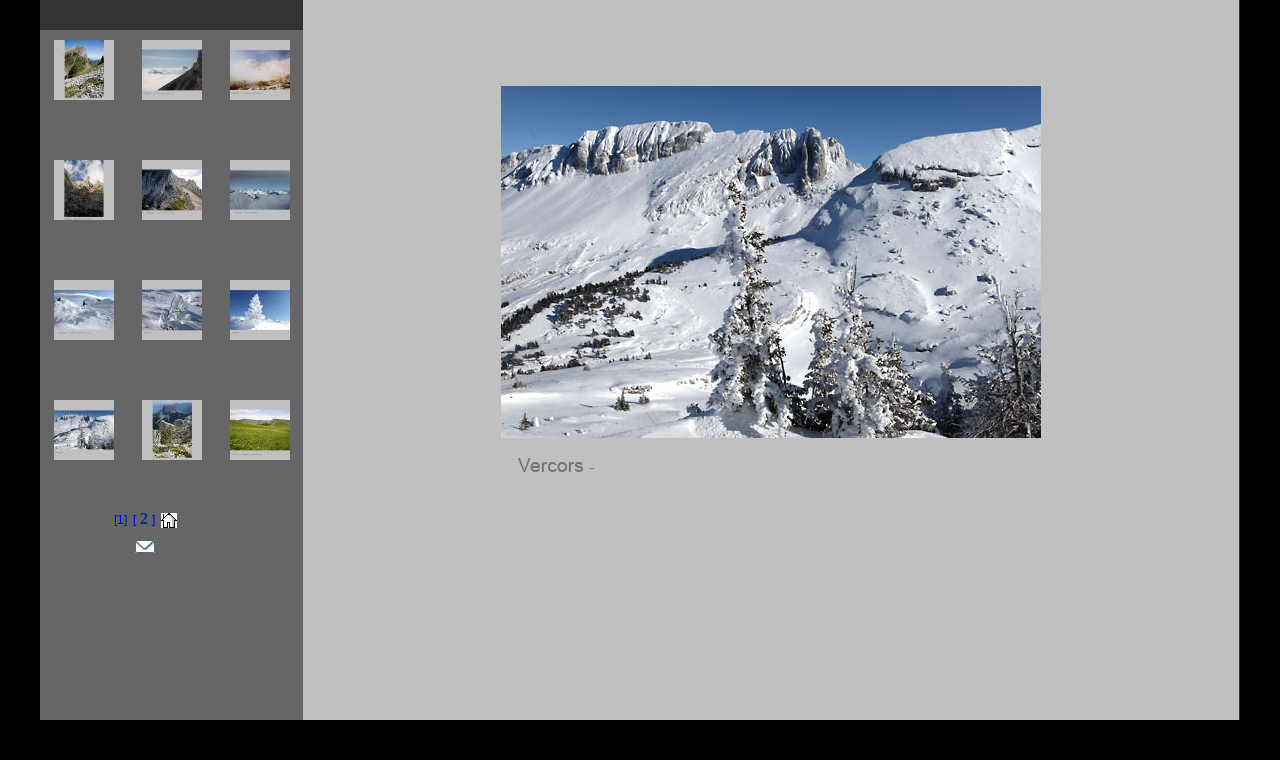

--- FILE ---
content_type: text/html; charset=UTF-8
request_url: https://jeanpierre.art-photo-salmon.com/galeries.php?dossier=vercors&suite=0&photo=vercors/vercors18.jpg
body_size: 1118
content:

<body bgcolor="#000000">
<!DOCTYPE html PUBLIC "-//W3C//DTD XHTML 1.0 Transitional//EN" "http://www.w3.org/TR/xhtml1/DTD/xhtml1-transitional.dtd">
<html xmlns="http://www.w3.org/1999/xhtml">
<head>
<meta http-equiv="Content-Type" content="text/html; charset=iso-8859-1" />
<title>Galerie</title>
<script language="JavaScript" type="text/javascript">
function protectmail(adresse,domaine,sujet)
{
self.location='&#109;&#97;&#105;&#108;&#116;&#111;&#58;'+adresse+'&#64;'+domaine+'?subject='+sujet;
}
</script>
<script type="text/javascript" language="JavaScript1.2">
function makevisible(cur,which){
if (which==0) cur.filters.alpha.opacity=100
else cur.filters.alpha.opacity=50}

function rightClick(wButton) {
 if (navigator.appName == 'Netscape' && (wButton.which == 3 || wButton.which == 2)) {
  alert('Contactez moi plutot !')
  return false;
 }
 else if (navigator.appName == 'Microsoft Internet Explorer' && (event.button == 2 || event.button == 3)) {
  alert('Copyright Jean Pierre SALMON !')
  return false;
 }
 return true;
}
</script>
<meta http-equiv="imagetoolbar" content="no" />
<link href="style_base.css" rel="stylesheet" type="text/css" />
</head>
<body>
	
<script type="text/javascript">
document.onmousedown=rightClick;
</script> 

<div id="global">
  <div class="zg">
    <div class="entete">
      <h3>  </h3>
    </div>
        <div class="img_galerie"> <a href="galeries.php?dossier=vercors&amp;suite=0&amp;photo=vercors/vercors1.jpg"> <img class="noborder" src="create.php?i=vercors/vercors1.jpg"   alt="vercors1" /> </a> </div>
        <div class="img_galerie"> <a href="galeries.php?dossier=vercors&amp;suite=0&amp;photo=vercors/vercors10.jpg"> <img class="noborder" src="create.php?i=vercors/vercors10.jpg"   alt="vercors10" /> </a> </div>
        <div class="img_galerie"> <a href="galeries.php?dossier=vercors&amp;suite=0&amp;photo=vercors/vercors11.jpg"> <img class="noborder" src="create.php?i=vercors/vercors11.jpg"   alt="vercors11" /> </a> </div>
        <div class="img_galerie"> <a href="galeries.php?dossier=vercors&amp;suite=0&amp;photo=vercors/vercors12.jpg"> <img class="noborder" src="create.php?i=vercors/vercors12.jpg"   alt="vercors12" /> </a> </div>
        <div class="img_galerie"> <a href="galeries.php?dossier=vercors&amp;suite=0&amp;photo=vercors/vercors13.jpg"> <img class="noborder" src="create.php?i=vercors/vercors13.jpg"   alt="vercors13" /> </a> </div>
        <div class="img_galerie"> <a href="galeries.php?dossier=vercors&amp;suite=0&amp;photo=vercors/vercors14.jpg"> <img class="noborder" src="create.php?i=vercors/vercors14.jpg"   alt="vercors14" /> </a> </div>
        <div class="img_galerie"> <a href="galeries.php?dossier=vercors&amp;suite=0&amp;photo=vercors/vercors15.jpg"> <img class="noborder" src="create.php?i=vercors/vercors15.jpg"   alt="vercors15" /> </a> </div>
        <div class="img_galerie"> <a href="galeries.php?dossier=vercors&amp;suite=0&amp;photo=vercors/vercors16.jpg"> <img class="noborder" src="create.php?i=vercors/vercors16.jpg"   alt="vercors16" /> </a> </div>
        <div class="img_galerie"> <a href="galeries.php?dossier=vercors&amp;suite=0&amp;photo=vercors/vercors17.jpg"> <img class="noborder" src="create.php?i=vercors/vercors17.jpg"   alt="vercors17" /> </a> </div>
        <div class="img_galerie"> <a href="galeries.php?dossier=vercors&amp;suite=0&amp;photo=vercors/vercors18.jpg"> <img class="noborder" src="create.php?i=vercors/vercors18.jpg"   alt="vercors18" /> </a> </div>
        <div class="img_galerie"> <a href="galeries.php?dossier=vercors&amp;suite=0&amp;photo=vercors/vercors2.jpg"> <img class="noborder" src="create.php?i=vercors/vercors2.jpg"   alt="vercors2" /> </a> </div>
        <div class="img_galerie"> <a href="galeries.php?dossier=vercors&amp;suite=0&amp;photo=vercors/vercors3.jpg"> <img class="noborder" src="create.php?i=vercors/vercors3.jpg"   alt="vercors3" /> </a> </div>
        <div class="bas_de_page">
      <p>
        [1]&nbsp;        [<a href="galeries.php?dossier=vercors&amp;suite=1"> 2 </a>]&nbsp;
                <a href="index.htm"><img alt="home" src="home.jpg" class="noborder" /></a> </p>
      <p><a href="mailto:jean.pierre.salmon@free.fr?subject=&nbsp;vercors/vercors18.jpg"><img alt="mail" src="mail.jpg" class="noborder" /></a></p>
    </div>
  </div>
  <div class="iframe">
    <table align="center">
      <tr>
        <td class="timage">          <p><img src="vercors/vercors18.jpg" alt="vercors/vercors18.jpg"  width="540" height="560" /> </p>
          </td>
      </tr>
    </table>
  </div>
</div>
</body>
</html>

--- FILE ---
content_type: text/css
request_url: https://jeanpierre.art-photo-salmon.com/style_base.css
body_size: 716
content:
a:visited {
	color: #003399;
	font-family: Arial, Helvetica, sans-serif;
	font-weight: bold;
	font-size: 12pt;
}
a {
	text-decoration: none;
	color:#003399;
	font-family: "Century Schoolbook";
	font-weight: bold;
	font-size: 12pt;	
}
a:hover {
	text-decoration:none;
	color: #0000ff;
	font-family: Arial, Helvetica, sans-serif;
	font-size: 12pt;
	font-weight: bold;
}


body {
	background-color: #000000;
	font-Family: Geneva, Arial, Helvetica, sans-serif;
	font-size:12px;
	color: #031E9C;
	margin: 0;
	text-align: left;
	margin-left: auto;
     }

#global {
	position:absolute;
	left:50%;
	top:50%;
	margin-left:-600px;
	margin-top:-400px;
	border:0px solid;
	width:1200px;
	height:800px;
	background-color: #333333; 
	border-color: #333333 0000000000000 0000000000000
	}
#bande {
	position:absolute;
	left:50%;
	top:50%;
	margin-left:-600px;
	margin-top:-400px;
	border:0px solid;
	width:860px;
	
	background-color: #333333; 
	border-color: #333333 0000000000000 0000000000000
	}
.zg {
	width: 264px;
	height:800px;
	top:0px;
	position: absolute;
	
	text-align:center;
	font-family: Verdana, Arial, Helvetica, sans-serif;
	color: #666666; background-color: #666666
	}
.iframe {
	border: none;
	width: 936px;
	height: 800px;
	
	position: absolute;
	left: 263px;
	top:0px;
	margin:0px 0px;
	font-family: Verdana, Arial, Helvetica, sans-serif;
	font-size: 9pt;
	font-style: normal;
	color: #CC0000;
	text-align: center;
	background-color: #C0C0C0
		}
.entete {
	height:60px;
	background-color: #333333;
	padding-top:10px;
}
.bas_de_page{
	width:210px;	
	text-align:center;
	font-family: Arial, Helvetica, sans-serif;
	color: #0000ff;
	clear:left;
}

.center {
	text-align:center;
	font-family: Verdana, Arial, Helvetica, sans-serif;
	font-size: 10px;
	color: #3366FF;
	font-style: normal;
}

.droite {text-align:right;}

.gauche {text-align:left;} 

h1 {
	color:#003399;
	font-size:18px;
	line-height:normal;
	font-family: Verdana, Arial, Helvetica, sans-serif;
	font-weight: bold;}

h2 {
	color:#003399;
	font-size: 18px;
	line-height: 20px;
	text-align:center;
}

h3 {color:#ffffff;
	font-size: 16px;
	line-height: 20px;
	letter-spacing: 4pt;
	text-align:center;
}

p {
	font-family: Verdana, Arial, Helvetica, sans-serif;
	font-size: 12px;
}
.p1{
	color: #5B5BFF;
	font-size: 18px;
	text-align:center;
}
.noborder {
	border-width:0px;
	text-align: center;
	vertical-align:middle;
}

.img_galerie {
	float: left;
	text-align: center;
	padding-bottom: 10px;
	padding-top: 10px;
	padding-right: 10px;
	padding-left: 10px;
	width: 68px;
	height:100px;
	background-color: #666666;
	border: 0px;
}
.img_droite{
	text-align: center;
	background-color: #000000;
	padding: 0px;
	font-family: Verdana, Arial, Helvetica, sans-serif;
	font-size: 10px;
	color: #C0C0C0;
	vertical-align: middle; 	
}
.timage { height:600px; width:inherit; text-align:center;}
